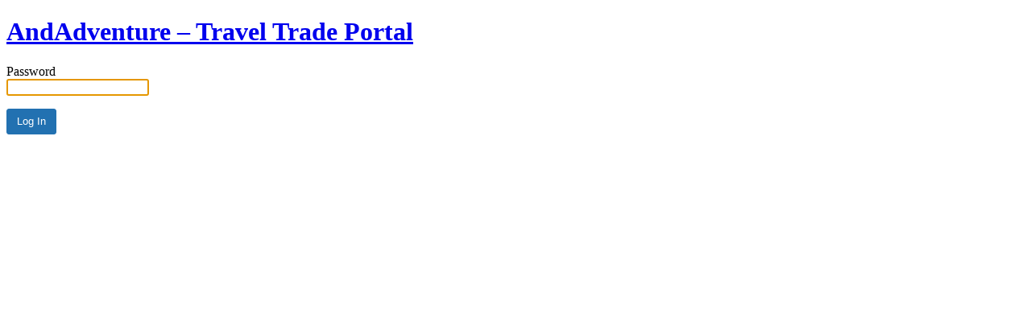

--- FILE ---
content_type: text/html; charset=UTF-8
request_url: https://www.andadventure-trade.com/?password-protected=login&redirect_to=https%3A%2F%2Fwww.andadventure-trade.com%2F
body_size: 719
content:
<!DOCTYPE html>
<html xmlns="http://www.w3.org/1999/xhtml" lang="en-US" prefix="og: http://ogp.me/ns# fb: http://ogp.me/ns/fb#">
<head>

<meta http-equiv="Content-Type" content="text/html; charset=UTF-8"/>
<title>AndAdventure - Travel Trade Portal</title>

<link rel='stylesheet' id='dashicons-css' href='https://www.andadventure-trade.com/wp-includes/css/dashicons.min.css?ver=5.9.12' type='text/css' media='all'/>
<link rel='stylesheet' id='buttons-css' href='https://www.andadventure-trade.com/wp-includes/css/buttons.min.css?ver=5.9.12' type='text/css' media='all'/>
<link rel='stylesheet' id='forms-css' href='https://www.andadventure-trade.com/wp-admin/css/forms.min.css?ver=5.9.12' type='text/css' media='all'/>
<link rel='stylesheet' id='l10n-css' href='https://www.andadventure-trade.com/wp-admin/css/l10n.min.css?ver=5.9.12' type='text/css' media='all'/>
<link rel='stylesheet' id='login-css' href='https://www.andadventure-trade.com/wp-admin/css/login.min.css?ver=5.9.12' type='text/css' media='all'/>

<style media="screen">#login_error,.login .message,#loginform{margin-bottom:20px}</style>

<meta name='robots' content='max-image-preview:large, noindex, follow'/>
		<meta name="viewport" content="width=device-width"/>
		
</head>
<body class="login login-password-protected login-action-password-protected-login wp-core-ui">

<div id="login">
	<h1><a href="https://www.andadventure-trade.com/" title="AndAdventure - Travel Trade Portal">AndAdventure &#8211; Travel Trade Portal</a></h1>

		
	<form name="loginform" id="loginform" action="https://www.andadventure-trade.com/?password-protected=login" method="post">
		<p>
			<label for="password_protected_pass">Password<br/>
			<input type="password" name="password_protected_pwd" id="password_protected_pass" class="input" value="" size="20" tabindex="20"/></label>
		</p>

		
		<p class="submit">
			<input type="submit" name="wp-submit" id="wp-submit" class="button button-primary button-large" value="Log In" tabindex="100"/>
			<input type="hidden" name="password_protected_cookie_test" value="1"/>
			<input type="hidden" name="password-protected" value="login"/>
			<input type="hidden" name="redirect_to" value="https://www.andadventure-trade.com/"/>
		</p>
	</form>

	
</div>

<script>try{document.getElementById('password_protected_pass').focus();}catch(e){}if(typeof wpOnload=='function')wpOnload();</script>


<div class="clear"></div>

</body>
</html>
